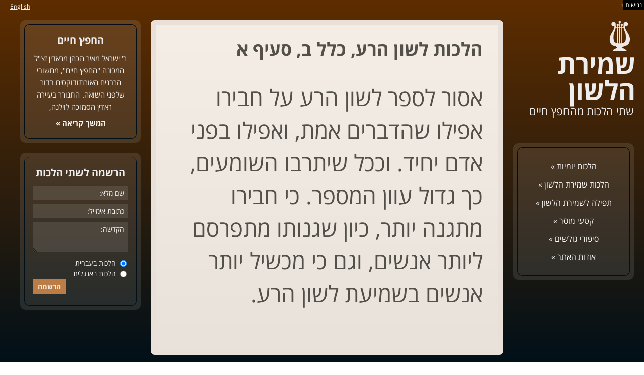

--- FILE ---
content_type: text/html; charset=UTF-8
request_url: https://netsor.org/halachot/57/
body_size: 5610
content:


<!doctype html>

<html lang="he_IL" dir="rtl" id="rtl" class="post128 ">

<head>

	<meta charset="utf-8"/>
	<link rel="apple-touch-icon-precomposed" size="114x114" href="https://bunny-wp-pullzone-ibwu1ixosx.b-cdn.net/wp-content/themes/netsor/images/icon114.png"/>
	<link rel="apple-touch-icon-precomposed" size="57x57" href="https://bunny-wp-pullzone-ibwu1ixosx.b-cdn.net/wp-content/themes/netsor/images/icon57.png"/>

	<title>הלכות לשון הרע, כלל ב, סעיף א - שמירת הלשון</title>
	<meta name='robots' content='index, follow, max-image-preview:large, max-snippet:-1, max-video-preview:-1' />
<link rel="alternate" href="https://netsor.org/halachot/57/" hreflang="he" />
<link rel="alternate" href="https://netsor.org/en/halachot/293/" hreflang="en" />

	<!-- This site is optimized with the Yoast SEO plugin v26.7 - https://yoast.com/wordpress/plugins/seo/ -->
	<link rel="canonical" href="https://netsor.org/halachot/57/" />
	<meta property="og:locale" content="he_IL" />
	<meta property="og:locale:alternate" content="en_US" />
	<meta property="og:type" content="article" />
	<meta property="og:title" content="הלכות לשון הרע, כלל ב, סעיף א - שמירת הלשון" />
	<meta property="og:description" content="אסור לספר לשון הרע על חבירו אפילו שהדברים אמת, ואפילו בפני אדם יחיד. וככל שיתרבו השומעים, כך גדול עוון המספר. כי חבירו מתגנה יותר, כיון שגנותו מתפרסם ליותר אנשים, וגם כי מכשיל יותר אנשים בשמיעת לשון הרע." />
	<meta property="og:url" content="https://netsor.org/halachot/57/" />
	<meta property="og:site_name" content="שמירת הלשון" />
	<meta property="article:modified_time" content="2018-03-08T19:59:12+00:00" />
	<meta name="twitter:card" content="summary_large_image" />
	<script type="application/ld+json" class="yoast-schema-graph">{"@context":"https://schema.org","@graph":[{"@type":"WebPage","@id":"https://netsor.org/halachot/57/","url":"https://netsor.org/halachot/57/","name":"הלכות לשון הרע, כלל ב, סעיף א - שמירת הלשון","isPartOf":{"@id":"https://netsor.org/#website"},"datePublished":"2018-02-18T11:29:51+00:00","dateModified":"2018-03-08T19:59:12+00:00","breadcrumb":{"@id":"https://netsor.org/halachot/57/#breadcrumb"},"inLanguage":"he-IL","potentialAction":[{"@type":"ReadAction","target":["https://netsor.org/halachot/57/"]}]},{"@type":"BreadcrumbList","@id":"https://netsor.org/halachot/57/#breadcrumb","itemListElement":[{"@type":"ListItem","position":1,"name":"Home","item":"https://netsor.org/"},{"@type":"ListItem","position":2,"name":"Halachos","item":"https://netsor.org/halachot/"},{"@type":"ListItem","position":3,"name":"הלכות לשון הרע, כלל ב, סעיף א"}]},{"@type":"WebSite","@id":"https://netsor.org/#website","url":"https://netsor.org/","name":"שמירת הלשון","description":"שתי הלכות ביום בשמירת הלשון, מרבינו ישראל מאיר הכהן מראדין זצ&quot;ל","potentialAction":[{"@type":"SearchAction","target":{"@type":"EntryPoint","urlTemplate":"https://netsor.org/?s={search_term_string}"},"query-input":{"@type":"PropertyValueSpecification","valueRequired":true,"valueName":"search_term_string"}}],"inLanguage":"he-IL"}]}</script>
	<!-- / Yoast SEO plugin. -->


<link rel='preconnect' href='https://bunny-wp-pullzone-ibwu1ixosx.b-cdn.net' />
<style id='wp-img-auto-sizes-contain-inline-css' type='text/css'>
img:is([sizes=auto i],[sizes^="auto," i]){contain-intrinsic-size:3000px 1500px}
/*# sourceURL=wp-img-auto-sizes-contain-inline-css */
</style>
<link rel='stylesheet' id='general-css' href='https://bunny-wp-pullzone-ibwu1ixosx.b-cdn.net/wp-content/themes/netsor/style/general.min.css?v=0.4&#038;ver=6.9' type='text/css' media='all' />
<link rel='stylesheet' id='dashicons-css' href='https://bunny-wp-pullzone-ibwu1ixosx.b-cdn.net/wp-includes/css/dashicons.min.css?ver=6.9' type='text/css' media='all' />
<style id='wp-block-library-inline-css' type='text/css'>
:root{--wp-block-synced-color:#7a00df;--wp-block-synced-color--rgb:122,0,223;--wp-bound-block-color:var(--wp-block-synced-color);--wp-editor-canvas-background:#ddd;--wp-admin-theme-color:#007cba;--wp-admin-theme-color--rgb:0,124,186;--wp-admin-theme-color-darker-10:#006ba1;--wp-admin-theme-color-darker-10--rgb:0,107,160.5;--wp-admin-theme-color-darker-20:#005a87;--wp-admin-theme-color-darker-20--rgb:0,90,135;--wp-admin-border-width-focus:2px}@media (min-resolution:192dpi){:root{--wp-admin-border-width-focus:1.5px}}.wp-element-button{cursor:pointer}:root .has-very-light-gray-background-color{background-color:#eee}:root .has-very-dark-gray-background-color{background-color:#313131}:root .has-very-light-gray-color{color:#eee}:root .has-very-dark-gray-color{color:#313131}:root .has-vivid-green-cyan-to-vivid-cyan-blue-gradient-background{background:linear-gradient(135deg,#00d084,#0693e3)}:root .has-purple-crush-gradient-background{background:linear-gradient(135deg,#34e2e4,#4721fb 50%,#ab1dfe)}:root .has-hazy-dawn-gradient-background{background:linear-gradient(135deg,#faaca8,#dad0ec)}:root .has-subdued-olive-gradient-background{background:linear-gradient(135deg,#fafae1,#67a671)}:root .has-atomic-cream-gradient-background{background:linear-gradient(135deg,#fdd79a,#004a59)}:root .has-nightshade-gradient-background{background:linear-gradient(135deg,#330968,#31cdcf)}:root .has-midnight-gradient-background{background:linear-gradient(135deg,#020381,#2874fc)}:root{--wp--preset--font-size--normal:16px;--wp--preset--font-size--huge:42px}.has-regular-font-size{font-size:1em}.has-larger-font-size{font-size:2.625em}.has-normal-font-size{font-size:var(--wp--preset--font-size--normal)}.has-huge-font-size{font-size:var(--wp--preset--font-size--huge)}.has-text-align-center{text-align:center}.has-text-align-left{text-align:left}.has-text-align-right{text-align:right}.has-fit-text{white-space:nowrap!important}#end-resizable-editor-section{display:none}.aligncenter{clear:both}.items-justified-left{justify-content:flex-start}.items-justified-center{justify-content:center}.items-justified-right{justify-content:flex-end}.items-justified-space-between{justify-content:space-between}.screen-reader-text{border:0;clip-path:inset(50%);height:1px;margin:-1px;overflow:hidden;padding:0;position:absolute;width:1px;word-wrap:normal!important}.screen-reader-text:focus{background-color:#ddd;clip-path:none;color:#444;display:block;font-size:1em;height:auto;left:5px;line-height:normal;padding:15px 23px 14px;text-decoration:none;top:5px;width:auto;z-index:100000}html :where(.has-border-color){border-style:solid}html :where([style*=border-top-color]){border-top-style:solid}html :where([style*=border-right-color]){border-right-style:solid}html :where([style*=border-bottom-color]){border-bottom-style:solid}html :where([style*=border-left-color]){border-left-style:solid}html :where([style*=border-width]){border-style:solid}html :where([style*=border-top-width]){border-top-style:solid}html :where([style*=border-right-width]){border-right-style:solid}html :where([style*=border-bottom-width]){border-bottom-style:solid}html :where([style*=border-left-width]){border-left-style:solid}html :where(img[class*=wp-image-]){height:auto;max-width:100%}:where(figure){margin:0 0 1em}html :where(.is-position-sticky){--wp-admin--admin-bar--position-offset:var(--wp-admin--admin-bar--height,0px)}@media screen and (max-width:600px){html :where(.is-position-sticky){--wp-admin--admin-bar--position-offset:0px}}

/*# sourceURL=wp-block-library-inline-css */
</style>
<style id='classic-theme-styles-inline-css' type='text/css'>
/*! This file is auto-generated */
.wp-block-button__link{color:#fff;background-color:#32373c;border-radius:9999px;box-shadow:none;text-decoration:none;padding:calc(.667em + 2px) calc(1.333em + 2px);font-size:1.125em}.wp-block-file__button{background:#32373c;color:#fff;text-decoration:none}
/*# sourceURL=/wp-includes/css/classic-themes.min.css */
</style>
<script type="text/javascript">
(function(url){
	if(/(?:Chrome\/26\.0\.1410\.63 Safari\/537\.31|WordfenceTestMonBot)/.test(navigator.userAgent)){ return; }
	var addEvent = function(evt, handler) {
		if (window.addEventListener) {
			document.addEventListener(evt, handler, false);
		} else if (window.attachEvent) {
			document.attachEvent('on' + evt, handler);
		}
	};
	var removeEvent = function(evt, handler) {
		if (window.removeEventListener) {
			document.removeEventListener(evt, handler, false);
		} else if (window.detachEvent) {
			document.detachEvent('on' + evt, handler);
		}
	};
	var evts = 'contextmenu dblclick drag dragend dragenter dragleave dragover dragstart drop keydown keypress keyup mousedown mousemove mouseout mouseover mouseup mousewheel scroll'.split(' ');
	var logHuman = function() {
		if (window.wfLogHumanRan) { return; }
		window.wfLogHumanRan = true;
		var wfscr = document.createElement('script');
		wfscr.type = 'text/javascript';
		wfscr.async = true;
		wfscr.src = url + '&r=' + Math.random();
		(document.getElementsByTagName('head')[0]||document.getElementsByTagName('body')[0]).appendChild(wfscr);
		for (var i = 0; i < evts.length; i++) {
			removeEvent(evts[i], logHuman);
		}
	};
	for (var i = 0; i < evts.length; i++) {
		addEvent(evts[i], logHuman);
	}
})('//netsor.org/?wordfence_lh=1&hid=627A9E67B8EF9A9E7FC907F96380F485');
</script>	<!-- Global site tag (gtag.js) - Google Analytics -->
<script async src="https://www.googletagmanager.com/gtag/js?id=UA-4255067-14"></script>
<script>
  window.dataLayer = window.dataLayer || [];
  function gtag(){dataLayer.push(arguments);}
  gtag('js', new Date());

  gtag('config', 'UA-4255067-14');
</script>
</head>

<body data-rsssl=1>

		<a name="top" id="top"></a>

	<div class="grid">

		<nav class="lang-nav">
			<ul>
					<li class="lang-item lang-item-5 lang-item-en lang-item-first"><a lang="en-US" hreflang="en-US" href="https://netsor.org/en/halachot/293/">English</a></li>
			</ul>
		</nav>

		<div class="clsSideBar">
			<header role="banner">
				<div class="bsd">בס"ד</div>
				<div class="clsLogo">
					<a href="https://netsor.org" title="שמירת הלשון"><img src="https://bunny-wp-pullzone-ibwu1ixosx.b-cdn.net/wp-content/themes/netsor/images/logo.png" alt="שתי הלכות מהחפץ חיים"/></a>
					<div class="clsSiteName"><a href="https://netsor.org">שמירת הלשון</a></div>
					<div class="clsTagling">שתי הלכות מהחפץ חיים</div>
				</div>
			</header>

			<nav class="clsSideBox clsMainMenu" role="navigation">
				<ul><li id="menu-item-524" class="menu-item menu-item-type-post_type menu-item-object-page menu-item-home menu-item-524"><a href="https://netsor.org/">הלכות יומיות</a> &raquo;</li>
<li id="menu-item-530" class="menu-item menu-item-type-post_type_archive menu-item-object-halacha menu-item-530"><a href="https://netsor.org/halachot/">הלכות שמירת הלשון</a> &raquo;</li>
<li id="menu-item-525" class="menu-item menu-item-type-post_type menu-item-object-page menu-item-525"><a href="https://netsor.org/special-prayer/">תפילה לשמירת הלשון</a> &raquo;</li>
<li id="menu-item-531" class="menu-item menu-item-type-post_type_archive menu-item-object-ethic menu-item-531"><a href="https://netsor.org/ethics/">קטעי מוסר</a> &raquo;</li>
<li id="menu-item-526" class="menu-item menu-item-type-post_type menu-item-object-page menu-item-526"><a href="https://netsor.org/stories/">סיפורי גולשים</a> &raquo;</li>
<li id="menu-item-527" class="menu-item menu-item-type-post_type menu-item-object-page menu-item-527"><a href="https://netsor.org/about/">אודות האתר</a> &raquo;</li>
</ul>
			</nav>

			<div class="clsMobileMenuIcon" onclick="fMobileMenuClick()"></div>
			<div class="clsMobileMenuDimmer" onclick="fMobileMenuClick()"></div>
			<nav class="clsMobileMenuDrawer">
				<div class="clsClose" onclick="fMobileMenuClick()"></div>
			</nav>
		</div>	<main role="main">
		<article>
			<h1>הלכות לשון הרע, כלל ב, סעיף א</h1>
			<div class="halacha big"><p>אסור לספר לשון הרע על חבירו אפילו שהדברים אמת, ואפילו בפני אדם יחיד. וככל שיתרבו השומעים, כך גדול עוון המספר. כי חבירו מתגנה יותר, כיון שגנותו מתפרסם ליותר אנשים, וגם כי מכשיל יותר אנשים בשמיעת לשון הרע.</p>
</div>
		</article>
	</main>
	<div class="clsSideBar">
		<div class="clsHanuka">
			<script src="https://hanuka.entry.co.il/lamp.js"></script>
			<script>Hanuka({design: 6, test: false});</script>
		</div>

		<section class="clsSideBox clsAboutBox">
			<h2>החפץ חיים</h2>
							ר' ישראל מאיר הכהן מראדין זצ"ל המכונה "החפץ חיים", מחשובי הרבנים האורתודוקסים בדור שלפני השואה. התגורר בעיירה ראדין הסמוכה לוילנה,
						<br>
			<a href="https://netsor.org/chofetz-chaim/" class="clsWhiteLink clsReadMore">המשך קריאה &raquo;</a>
		</section>

				<section class="clsSideBox clsSubscribeBox">
			<h2>הרשמה לשתי הלכות</h2>
			<form id="regform">
				<input type="hidden" id="reg_user_nonce" name="reg_user_nonce" value="b64cfea178" /><input type="hidden" name="_wp_http_referer" value="/halachot/57/" />				<input type="text" class="clsField" id="reg_username" name="name" maxlength="50" placeholder="שם מלא:" required/>
				<input type="email" class="clsField" id="reg_email" name="email" maxlength="50" placeholder="כתובת אימייל:" required/>
				<textarea class="clsField" id="reg_dedication_text" name="reg_dedication_text" maxlength="100" placeholder="הקדשה:"></textarea>
				<label><input type="radio" name="reg_lang" value="0" checked> הלכות בעברית</label><br>
				<label><input type="radio" name="reg_lang" value="1"> הלכות באנגלית</label><br>
<!--				<label><input type="checkbox" id="reg_dedication" name="reg_dedication" value="1"> --><!--</label>-->

<!--				<select class="clsField" id="reg_dedication_type" name="reg_dedication_type">-->
<!--					<option value="5">--><!--</option>-->
<!--					<option value="3">--><!--</option>-->
<!--					<option value="4">--><!--</option>-->
<!--					<option value="1">--><!--</option>-->
<!--					<option value="2">--><!--</option>-->
<!--					<option value="6">--><!--</option>-->
<!--				</select>-->



				<div class="message"></div>
				<div class="clsFormButtons"><input type="submit" value="הרשמה"/></div>
			</form>
		</section>
		
	</div>
	</div>

	<a href="#top" class="clsSiteBackToTop">לראש הדף</a>

	<footer role="contentinfo">
		<a href="https://oraita.net/" class="clsWhiteLink"><img src="https://bunny-wp-pullzone-ibwu1ixosx.b-cdn.net/wp-content/themes/netsor/images/oraita.png" alt="אורייתא"/></a> •
		<a href="https://tehilim.co/" target="_blank" class="clsWhiteLink" title="">תהילים</a> •
		<strong><a href="https://netsor.org/about/" target="_blank" class="clsWhiteLink" title="">שמירת הלשון</a></strong> •
		<a href="https://mikve.net/" target="_blank" class="clsWhiteLink" title="מקווה.נט - אתר המקוואות והטהרה">מקווה.נט</a> •
		<a href="https://oraita.net/avot" target="_blank" class="clsWhiteLink">פרקי אבות</a> •
	</footer>

	<script>
		var base_url = "https://netsor.org";
		var ajax_url = "https://netsor.org/wp-admin/admin-ajax.php";
	</script>
	<script src="https://ajax.googleapis.com/ajax/libs/jquery/2.2.4/jquery.min.js"></script>
	<script>window.jQuery || document.write('<script src="https://bunny-wp-pullzone-ibwu1ixosx.b-cdn.net/wp-content/themes/netsor/script/jquery-2.2.4.min.js"><\/script>')</script>
	<script src="https://bunny-wp-pullzone-ibwu1ixosx.b-cdn.net/wp-content/themes/netsor/script/plugins.min.js"></script>
	<script src="https://bunny-wp-pullzone-ibwu1ixosx.b-cdn.net/wp-content/themes/netsor/script/general.min.js"></script>
	<script>(function(d){var s = d.createElement("script");s.setAttribute("data-account", "AoYNUWd2F2");s.setAttribute("src", "https://cdn.userway.org/widget.js");(d.body || d.head).appendChild(s);})(document)</script><noscript>Please ensure Javascript is enabled for purposes of <a href="https://userway.org">website accessibility</a></noscript>
<script defer src="https://static.cloudflareinsights.com/beacon.min.js/vcd15cbe7772f49c399c6a5babf22c1241717689176015" integrity="sha512-ZpsOmlRQV6y907TI0dKBHq9Md29nnaEIPlkf84rnaERnq6zvWvPUqr2ft8M1aS28oN72PdrCzSjY4U6VaAw1EQ==" data-cf-beacon='{"version":"2024.11.0","token":"22487144597448a7bd2cb03764553ef4","r":1,"server_timing":{"name":{"cfCacheStatus":true,"cfEdge":true,"cfExtPri":true,"cfL4":true,"cfOrigin":true,"cfSpeedBrain":true},"location_startswith":null}}' crossorigin="anonymous"></script>
</body>

</html>
<!--
Performance optimized by W3 Total Cache. Learn more: https://www.boldgrid.com/w3-total-cache/?utm_source=w3tc&utm_medium=footer_comment&utm_campaign=free_plugin


Served from: netsor.org @ 2026-01-21 16:30:34 by W3 Total Cache
-->

--- FILE ---
content_type: text/css
request_url: https://bunny-wp-pullzone-ibwu1ixosx.b-cdn.net/wp-content/themes/netsor/style/general.min.css?v=0.4&ver=6.9
body_size: 4206
content:
@import url(https://fonts.googleapis.com/earlyaccess/opensanshebrew.css);@font-face{font-family:'SILEOTSR';src:url('../fonts/SILEOTSR.woff') format('woff');font-weight:500}html,body,div,span,object,iframe,h1,h2,h3,h4,h5,h6,p,blockquote,pre,abbr,address,cite,code,del,dfn,em,img,ins,kbd,q,samp,small,strong,sub,sup,var,b,i,dl,dt,dd,ol,ul,li,fieldset,form,label,legend,table,caption,tbody,tfoot,thead,tr,th,td,article,aside,canvas,details,figcaption,figure,footer,header,hgroup,menu,nav,section,summary,time,mark,audio,video{margin:0;padding:0;border:0;font-size:100%;font:inherit;vertical-align:baseline}*{-moz-box-sizing:border-box;-webkit-box-sizing:border-box;box-sizing:border-box}::-moz-selection{background:#1a4051;color:#eee;text-shadow:none}::selection{background:#1a4051;color:#eee;text-shadow:none}html{width:100%}body{width:100%;margin:0;background:rgba(94,45,0,1);background:-moz-linear-gradient(top,rgba(94,45,0,1) 0,rgba(1,16,24,1) 100%);background:-webkit-linear-gradient(top,rgba(94,45,0,1) 0,rgba(1,16,24,1) 100%);background:linear-gradient(to bottom,rgba(94,45,0,1) 0,rgba(1,16,24,1) 100%);filter:progid:DXImageTransform.Microsoft.gradient(startColorstr='#5e2d00',endColorstr='#011018',GradientType=0);background-attachment:fixed}html,body,td,input,select,textarea{color:#534f49;font-family:'Open Sans Hebrew',sans-serif;font-weight:400;font-size:18px;line-height:28px;direction:rtl;-webkit-font-smoothing:antialiased;-webkit-text-size-adjust:100%}#ltr html,#ltr body,#ltr td,#ltr input,#ltr select,#ltr textarea{font-family:'Open Sans Hebrew',sans-serif;direction:ltr}a:link,a:visited,a:active{color:#210303;text-decoration:underline;background-color:transparent}a:hover{color:#210303;text-decoration:underline}.clsWhiteLink:link,.clsWhiteLink:visited,.clsWhiteLink:active{color:#fbf9f9;text-decoration:none;background-color:transparent}.clsWhiteLinkU:link,.clsWhiteLinkU:visited,.clsWhiteLinkU:active{color:#fbf9f9;text-decoration:underline;background-color:transparent}.clsWhiteLink:hover,.clsWhiteLinkU:hover{text-decoration:underline}.clsBlackLink:link,.clsBlackLink:visited,.clsBlackLink:active{color:#210303;text-decoration:none;background-color:transparent}.clsBlackLink:hover{text-decoration:underline}.clsBrownLink:link,.clsBrownLink:visited,.clsBrownLink:active{color:#fff;text-decoration:none;background-color:transparent}.clsBrownLink:hover{color:#fff;text-decoration:underline}.clsBlueLink:link,.clsBlueLink:visited,.clsBlueLink:active{color:#04315b;text-decoration:none;background-color:transparent}.clsBlueLink:hover{color:#04315b;text-decoration:underline}.clsTextLink:link,.clsTextLink:visited,.clsTextLink:active{color:#fff;text-decoration:none;background-color:transparent}.clsTextLink:hover{color:#fff;text-decoration:none}hr{clear:both;height:0;font-size:0;margin:0;background:transparent}strong{font-weight:700}.clsErrorMsg{color:red;font-size:15px;font-weight:bold;text-align:center;padding:10px}.clsFormButtons{text-align:left;padding:1px 0 4px 0}.clsFormButtons input,.clsFormButtons button,.clsButton{color:#eee;font-size:14px;line-height:14px;font-weight:bold;text-align:center;cursor:pointer;padding:7px 10px 7px 10px;border:0 none;background-color:#bb7d45}.clsFormButtons input:hover,.clsFormButtons button:hover,.clsButton:hover{background-color:#855529}.grid{font-size:0;line-height:0;position:relative;width:1290px;padding:40px 0 0 0;margin:auto}header .bsd{position:absolute;right:5px;top:5px;color:#aaa;font-size:9px;line-height:9px;font-weight:bold}header .clsLogo{margin:0 0 50px 0}header .clsLogo img{opacity:.9}header .clsLogo .clsSiteName{color:#eee;font-size:52px;line-height:52px;font-weight:bold;position:relative;right:-3px}#ltr header .clsLogo .clsSiteName{right:auto;left:-3px}header .clsLogo .clsTagling{color:#eee;font-size:22px;line-height:30px}header .clsLogo a:link,header .clsLogo a:visited,header .clsLogo a:active,header .clsLogo a:hover{color:#eee;text-decoration:none}.clsTopMsg{color:#000;font-size:12px;line-height:16px;text-align:center;padding:3px 20px 3px 20px;margin:auto;background:#e8e6b1}.lang-nav{position:absolute;left:0;top:5px}.lang-nav ul{padding:0;margin:0}.lang-nav ul li{color:#eee;font-size:12px;line-height:16px;list-style:none;padding:0;margin:0}.lang-nav ul li a{color:#eee}.clsSideBar{display:inline-block;vertical-align:top;width:240px}.clsSideBox{color:#eee;font-size:15px;line-height:24px;text-align:center;position:relative;padding:28px 25px 28px 25px;margin:0 0 30px 0;border-radius:10px;background:rgba(255,255,255,0.1)}.clsSideBox:before{content:"";position:absolute;left:8px;top:8px;right:8px;bottom:8px;z-index:0;border:1px solid #011018;border-radius:10px}.clsSideBox *{position:relative;z-index:1}.clsSideBox h2{color:#eee;font-size:20px;line-height:24px;font-weight:bold;text-align:center;padding:0;margin:0 0 12px 0}.clsSideBox .clsReadMore{font-weight:bold;display:inline-block;white-space:nowrap;padding:8px 0 0 0;margin:auto}.clsMainMenu{font-size:16px;line-height:36px}.clsMainMenu li{list-style:none}.clsMainMenu a{color:#fbf9f9;text-decoration:none}.clsHanuka{text-align:center}.clsHanuka img{margin:0 0 20px 0 !important}.clsSubscribeBox{text-align:right}#ltr .clsSubscribeBox{text-align:left}.clsSubscribeBox ::-webkit-input-placeholder{color:#eee}.clsSubscribeBox ::-moz-placeholder{color:#eee}.clsSubscribeBox :-ms-input-placeholder{color:#eee}.clsSubscribeBox :-moz-placeholder{color:#eee}.clsSideBox form{color:#eee;font-size:14px;line-height:21px}.clsSideBox input.clsField{color:#eee;font-size:14px;width:190px;padding:0 8px 0 8px;margin:2px 0 6px 0;border:0 none;background:rgba(255,255,255,0.1)}.clsSideBox textarea.clsField{color:#eee;font-size:14px;width:190px;height:60px;padding:0 8px 0 8px;margin:2px 0 6px 0;border:0 none;background:rgba(255,255,255,0.1)}.clsSideBox select{color:#eee;font-size:14px;width:190px;padding:2px;margin:2px 0 6px 0;border:0 none;background:rgba(255,255,255,0.1)}.clsSideBox label{cursor:pointer}.clsSideBox input[type=checkbox],.clsSideBox input[type=radio]{position:relative;top:2px}.clsSideBox select option{color:#eee;font-size:14px;background:#1a4254}form .message{color:yellow;font-size:14px;line-height:16px;font-weight:400;text-align:right;float:right;width:100px;padding-top:3px}#ltr form .message{text-align:left;float:left}.clsUnsubscribeForm{width:240px;margin:auto}.clsField{width:240px;padding:0 5px 0 5px}.clsUnsubscribeForm .message{color:red;font-weight:bold;width:180px;padding-top:10px}.clsAvot strong{display:block;font-weight:bold;padding:8px 0 0 0}main{font-size:20px;line-height:32px;display:inline-block;vertical-align:top;width:750px;min-height:570px;padding:30px 30px 10px 30px;margin:0 30px 0 30px;border:10px solid #e8e0d9;border-radius:8px;background:#f5eee7;background:-moz-linear-gradient(top,rgba(245,238,231,1) 0,rgba(233,226,219,1) 100%);background:-webkit-linear-gradient(top,rgba(245,238,231,1) 0,rgba(233,226,219,1) 100%);background:linear-gradient(to bottom,rgba(245,238,231,1) 0,rgba(233,226,219,1) 100%);filter:progid:DXImageTransform.Microsoft.gradient(startColorstr='#f5eee7',endColorstr='#e9e2db',GradientType=0)}main h1,main .h1{font-size:36px;line-height:36px;font-weight:bold;margin:0 0 15px 0}.editor{width:100%;font-size:20px;line-height:32px}.editor ul{margin:0 25px 25px 0}#ltr .editor ul{margin:0 0 25px 25px}.halacha{font-size:30px;line-height:50px;padding:10px 0 50px 0}.halacha h2{font-size:16px;line-height:36px;font-weight:bold;margin:0 0 5px 0}.halacha.medium{font-size:36px;line-height:60px;padding:30px 0 50px 0}.halacha.big{font-size:45px;line-height:65px;padding:30px 0 50px 0}.halacha sup{font-size:18px;position:relative;top:-20px}main h2{font-size:26px;line-height:36px;font-weight:bold;margin:0 0 5px 0}main h3{font-size:18px;line-height:26px;font-weight:bold}main p{margin:0 0 20px 0}.clsTefilaText{font-size:24px;line-height:150%;font-family:Narkisim}.halachot{font-size:28px;line-height:160%}.halachot.small{font-size:20px}main .h1{margin:50px 0 15px 0}.halachot h2{font-size:inherit;line-height:inherit}.halachot h2{display:inline-block;padding:0 3px 0 3px;margin:15px 0 0 0;background:#e5c3a4}.halachot h2:nth-of-type(2){margin:30px 0 0 0}.halachot h2 a{color:inherit;text-decoration:none}.clsSentenceNum{font-size:14px;white-space:nowrap}.clsDate{float:left;color:#936e51;font-size:16px;line-height:24px;font-weight:500}.clsDate a:link,.clsDate a:visited,.clsDate a:active,.clsDate a:hover{color:#936e51;text-decoration:none}.clsContainer .clsSource{color:#48370e;font-size:12px;font-weight:800;margin:1px 3px 0 10px}#ltr .clsContainer .clsSource{margin:1px 10px 0 3px}.clsBackToTop{font-size:12px;text-align:left;position:relative;top:-3px}#ltr .clsBackToTop{text-align:right}.home-footer-nav{font-size:14px;text-align:center;padding:30px 0 0 0}.home-footer-nav a{text-decoration:none}.home-footer-nav a:hover{text-decoration:underline}.home-footer-nav .prev{float:right}#ltr .home-footer-nav .prev{float:left}.home-footer-nav .next{float:left}#ltr .home-footer-nav .next{float:right}.clsTextCredit{font-size:10px;font-weight:500;padding:30px 0 0 0}.clsAnchors{clear:both;font-size:16px;font-weight:bold;text-align:center;padding:10px 0 15px 0}.clsAnchors a:link,.clsAnchors a:visited,.clsAnchors a:active,.clsAnchors a:hover{color:#00273d;line-height:13px;text-decoration:none;display:inline-block;padding:4px 6px 4px 6px;margin:0 0 5px 5px;border-radius:3px;background-color:#e5c3a4}.clsAnchors a:hover{color:#eee;background-color:#bb7d45}a.clsSiteBackToTop{font-size:0;position:fixed;left:20px;bottom:20px;z-index:100;display:block;width:80px;height:80px;border-radius:100%;background:#333 url(../images/arrow.png) no-repeat center 22px;background-size:40px auto;opacity:0;transition:all .15s ease-in-out}.scroll a.clsSiteBackToTop{opacity:1}a.clsSiteBackToTop:hover{background-color:#010b11}footer{color:#999;font-size:14px;text-align:center;padding:10px 0 15px 0;margin:5px auto 0 auto}footer img{position:relative;top:-1px;vertical-align:middle}#oAccessibilityBtn{color:#fff;font-size:12px;line-height:12px;cursor:pointer;position:fixed;top:0;right:0;z-index:10000;padding:4px;background:#000}#oAccessibilityMenu{display:none;position:fixed;z-index:10000;right:10px;top:30px;padding:0;margin:0;border:1px solid #999;background:#f9f9f9;-webkit-box-shadow:0 1px 5px rgba(0,0,0,0.3);-moz-box-shadow:0 1px 5px rgba(0,0,0,0.3);box-shadow:0 1px 5px rgba(0,0,0,0.3)}html.clsAccessibilityBlackAndWhite #oAccessibilityMenu *{-webkit-filter:none;filter:none}#oAccessibilityMenu li{color:#000;font-family:Arial;font-size:17px;line-height:18px;list-style:none;font-weight:normal !important;cursor:default;height:35px;width:240px;padding:0;margin:0;border-bottom:1px dotted #777}#oAccessibilityMenu li:hover{background:#eee}#oAccessibilityMenu li:last-child{border-bottom:0 none}#oAccessibilityMenu li .label{padding:9px 10px 0 10px}#oAccessibilityMenu li button{font-family:"dashicons" !important;font-size:20px;lien-height:15px;font-weight:bold;position:relative;float:left;cursor:pointer;vertical-align:middle;width:40px;height:34px;padding:0;margin:0;border:0 none;border-right:1px dotted #777;background:transparent}#ltr #oAccessibilityMenu li button{float:right;border-right:0 none;border-left:1px dotted #777}#oAccessibilityMenu li button:hover{background:#fff}html.clsAccessibilityDark{color:yellow;background-color:#000 !important}html.clsAccessibilityDark *{color:inherit !important;background-color:inherit !important}html.clsAccessibilityBright{color:#000;font-weight:bold;background-color:#fff !important}html.clsAccessibilityBright *{color:inherit !important;font-weight:inherit !important;background-color:inherit !important}html.clsAccessibilityOutline *:focus,#oAccessibilityMenu li:focus{outline:4px solid blue}html.clsAccessibilityArial *{font-family:Arial !important}html.clsAccessibilityDyslexic *{font-family:"opendyslexic" !important}html.clsAccessibilityBlackAndWhite *{-webkit-filter:grayscale(100%);filter:grayscale(100%)}html.clsAccessibilityLinkUnderline a,html.clsAccessibilityLinkUnderline .clsLink,html.clsAccessibilityLinkUnderline *[onclick]{text-decoration:underline !important}#oAccessibilityMenu .btnUnderlineOff{display:none}html.clsAccessibilityLinkUnderline .btnUnderlineOff{display:block}.clsMobileMenuIcon,.clsMobileMenuDrawer,.clsHideInDesktop{display:none}@media only print{.hide-in-print,#oAccessibilityBtn,.lang-nav,.clsSideBar,footer{display:none}.grid{width:100%}main{display:block;width:100%;min-height:100px;padding:0 20px 0 20px;margin:auto;border:0}.halachot h2{display:block}.halachot{font-size:22px}}@media only screen and (max-width:1356px){.grid{width:auto;margin:0 20px 0 20px}main{width:calc(100vw - 270px - 270px - 40px);margin:0 20px 0 20px}.clsSideBox{margin-bottom:20px}}@media only screen and (max-width:768px){.clsHideInMobile{display:none}.clsHideInDesktop{display:block}.clsMobileMenuIcon{display:block;position:fixed;top:11px;right:11px;z-index:102;width:38px;height:36px;background:url(../images/mobile_menu_off.png) no-repeat center;background-size:20px auto;transition:all .15s ease-in-out}.clsMobileMenuDimmer{display:none;position:fixed;left:0;top:0;right:0;bottom:0;z-index:121;background:rgba(0,0,0,0.65)}.clsMobileMenuDimmer.active{display:block}.clsMobileMenuDrawer{display:block;position:fixed;top:0;right:-260px;z-index:124;width:260px;height:100vh;overflow-y:scroll;padding:60px 20px 0 20px;margin:0;background:rgba(94,45,0,1);transition:all .3s ease-in-out}.clsMobileMenuDrawer.active{right:0}.clsMobileMenuDrawer .clsClose{display:block;position:absolute;top:11px;right:11px;z-index:2;width:35px;height:35px;background:url(../images/mobile_menu_on.png) no-repeat center center;background-size:15px auto;transition:all .15s ease-in-out}.clsMobileMenuDrawer a:link,.clsMobileMenuDrawer a:visited,.clsMobileMenuDrawer a:active{color:#eee;font-size:15px;line-height:15px;text-decoration:none;text-align:right;display:block;padding:10px 0 10px 0;border-bottom:1px solid rgba(255,255,255,0.15)}.clsMobileMenuDrawer nav,.clsMobileOptionsDrawer section{padding:0 0 20px 0}.clsMobileMenuDrawer h2,.clsMobileOptionsDrawer h2{color:#eee;font-size:18px;font-weight:bold;margin:0 0 10px 0}.clsMobileMenuDrawer select,.clsMobileOptionsDrawer select{color:#eee;font-size:14px;width:220px;height:30px;padding:2px 6px 2px 0;margin:15px 0 0 0;border:0 none;background:rgba(255,255,255,0.15)}.clsMobileOptionsIcon{display:block;position:fixed;top:11px;left:11px;z-index:102;width:38px;height:36px;background:url(../images/icon_settngs.png) no-repeat center;background-size:24px auto;transition:all .15s ease-in-out}.clsMobileOptionsDimmer{display:none;position:fixed;left:0;top:0;right:0;bottom:0;z-index:121;background:rgba(0,0,0,0.65)}.clsMobileOptionsDimmer.active{display:block}.clsMobileOptionsDrawer{display:block;position:fixed;top:0;left:-260px;z-index:124;width:260px;height:100vh;overflow-y:scroll;padding:95px 0 0 0;margin:0;background:#003650;transition:all .3s ease-in-out}.clsMobileOptionsDrawer.active{left:0}.clsMobileOptionsDrawer .clsClose{display:block;position:absolute;top:11px;left:11px;z-index:2;width:35px;height:35px;background:url(../images/mobile_menu_on.png) no-repeat center center;background-size:15px auto;transition:all .15s ease-in-out}.clsFormButtons{text-align:left;padding:1px 0 4px 0}.clsFormButtons input,.clsFormButtons button,.clsButton{color:#eee;font-size:14px;line-height:14px;font-weight:bold;text-align:center;cursor:pointer;padding:7px 10px 7px 10px;border:0 none;background-color:#bb7d45}.clsFormButtons input:hover,.clsFormButtons button:hover,.clsButton:hover{background-color:#855529}.grid{width:auto;padding:60px 0 0 0;margin:0}textarea,select,input[type="text"],input[type="button"],input[type="submit"]{-webkit-appearance:none;border-radius:0}header{position:fixed;left:0;top:0;z-index:99;width:100%;height:60px;padding:8px 0 0 0;background:rgba(94,45,0,1);-webkit-box-shadow:0 2px 8px rgba(0,0,0,0.25);-moz-box-shadow:0 2px 8px rgba(0,0,0,0.25);box-shadow:0 2px 8px rgba(0,0,0,0.25)}header .bsd{display:none}header .clsLogo{width:180px;text-align:center;margin:0 auto 10px auto}header .clsLogo img{display:none;float:right;position:relative;top:0;width:40px;margin:0 0 0 10px}header .clsLogo .clsSiteName{font-size:26px;line-height:28px;position:relative;right:-3px}header .clsLogo .clsTagling{font-size:14px;line-height:14px}header .clsLogo a:link,header .clsLogo a:visited,header .clsLogo a:active,header .clsLogo a:hover{color:#eee;text-decoration:none}.clsSideBar{display:block;width:auto}.clsSideBox{color:#eee;font-size:15px;line-height:24px;text-align:center;position:relative;padding:28px 25px 28px 25px;margin:0 20px 20px 20px;border-radius:10px;background:rgba(255,255,255,0.1)}.clsSideBox:before{content:"";position:absolute;left:8px;top:8px;right:8px;bottom:8px;z-index:0;border:1px solid #011018;border-radius:10px}.clsSideBox h2{color:#eee;font-size:20px;line-height:24px;font-weight:bold;text-align:center;padding:0;margin:0 0 12px 0}.clsSideBox .clsReadMore{font-weight:bold;display:inline-block;white-space:nowrap;padding:8px 0 0 0;margin:auto}.clsMainMenu,.clsTehilimNav,.clsHanuka,.fb-like,.clsAboutBox,.clsOptionsBox{display:none !important}.clsSubscribeBox{text-align:right;margin-top:20px;margin-bottom:0}.clsSideBox input.clsField{width:100%}.clsSideBox select{width:100%}main{font-size:16px;line-height:26px;display:block;vertical-align:top;width:auto;padding:15px 15px 10px 15px;margin:0;border:0 none;border-radius:0}main h1{font-size:26px;line-height:36px;font-weight:bold;clear:both;margin:0 0 10px 0}.editor{font-size:16px;line-height:26px}.editor ul{margin:0 25px 25px 0}.halachot,.halacha{font-size:22px;line-height:160%;padding:0}main h2{font-size:26px;line-height:36px;font-weight:bold;margin:0 0 5px 0}main h3{font-size:18px;line-height:26px;font-weight:bold}main p{margin:0 0 20px 0}.clsTefilaText{font-size:24px;line-height:150%;text-align:justify}.mishnayot{font-size:22px;text-align:justify;line-height:160%}.mishnayot h2{font-size:inherit}.mishnayot h2{display:inline-block;padding:0 3px 0 3px;margin:0;background:#b6cdd7}.mishnayot h2 a{color:inherit;text-decoration:none}.mishnayot sup{font-size:12px;display:none}.clsSentenceNum{font-size:14px}.clsDate{float:left;color:#936e51;font-size:16px;line-height:24px;font-weight:500}.clsDate a:link,.clsDate a:visited,.clsDate a:active,.clsDate a:hover{color:#936e51;text-decoration:none}.clsContainer .clsSource{color:#48370e;font-size:12px;font-weight:800;margin:1px 3px 0 10px}.clsBackToTop{font-size:12px;text-align:left;position:relative;top:-3px}.clsTextCredit{font-size:8px;padding:20px 0 0 0}.clsBodySearch{width:auto}.clsBodySearch strong{font-size:15px;line-height:20px}.clsAnchors{clear:both;font-size:16px;font-weight:bold;text-align:center;padding:10px 0 15px 0}.clsAnchors a:link,.clsAnchors a:visited,.clsAnchors a:active,.clsAnchors a:hover{color:#00273d;line-height:13px;text-decoration:none;display:inline-block;padding:4px 6px 4px 6px;margin:0 0 5px 5px;border-radius:3px;background-color:#b6cdd7}.clsAnchors a:hover{color:#eee;background-color:#00273d}.clsTable{width:100%}.clsTable tr:hover{background:#efefef}.clsTable th{font-size:18px;line-height:26px;font-weight:bold;vertical-align:middle;text-align:center;padding:5px;background:#b6cdd7}.clsTable td{font-size:18px;line-height:26px;font-weight:normal;text-align:center;cursor:pointer;padding:10px 5px 10px 5px;border-bottom:1px dotted #b6cdd7;background:transparent}.clsTable td.clsRight{font-weight:bold;text-align:right}.clsField{width:100%}a.clsSiteBackToTop{display:none}footer{font-size:13px;line-height:13px;padding:18px 5px 18px 5px;margin:0}footer img{display:block;width:80px;margin:0 auto 10px auto}}

--- FILE ---
content_type: text/javascript
request_url: https://bunny-wp-pullzone-ibwu1ixosx.b-cdn.net/wp-content/themes/netsor/script/general.min.js
body_size: 2106
content:
var sUserAgent=navigator.userAgent.toLowerCase(),bMobileDevice=(sUserAgent.indexOf("iphone")>=0||sUserAgent.indexOf("ipad")>=0||sUserAgent.indexOf("android")>=0||sUserAgent.indexOf("iemobile")>=0),bSmartphone=(sUserAgent.indexOf("iphone")>=0||sUserAgent.indexOf("android")>=0||sUserAgent.indexOf("iemobile")>=0),bMac=(sUserAgent.indexOf("mac os")>=0),bEngSite=($("html").prop("id")=="ltr"),bHomepage=($("html").hasClass("home")?true:false);if(bSmartphone){$("head").append('<meta name="viewport" content="width=device-width, initial-scale=1.0, user-scalable=0" />')}else{$("head").append('<meta name="viewport" content="width=device-width, initial-scale=0.8">')}if(bEngSite){$(".wpcf7").attr("dir","ltr");$(".wpcf7").attr("lang","en_US")}else{$(".wpcf7").attr("dir","rtl");$(".wpcf7").attr("lang","he_IL")}$("form").removeAttr("novalidate");$("input[aria-required=true]").each(function(){$(this).prop("required","required")});var sDocTitle=document.title;sDocTitle=sDocTitle.substring(0,sDocTitle.indexOf(" - "));$("input[name=page-name]").val(sDocTitle);if(bMobileDevice){}else{$("html").addClass("no-touch")}function fScrollTo(a){$("html:not(:animated),body:not(:animated)").animate({scrollTop:$(a).offset().top-53},600)}function fScrollToPX(a){$("html:not(:animated),body:not(:animated)").animate({scrollTop:a},600)}$("body").waypoint(function(a){if(a=="down"){$("body").addClass("scroll")}else{$("body").removeClass("scroll")}},{offset:"-100px"});function fMobileMenuInit(){var a=$(".clsMainMenu>ul").clone();a.appendTo(".clsMobileMenuDrawer");$(".clsMobileMenuDrawer li").on("click",function(b){b.stopPropagation();fMobileMenuClick()})}fMobileMenuInit();function fMobileMenuClick(){$(".clsMobileMenuDrawer").toggleClass("active");$(".clsMobileMenuDimmer").fadeToggle()}if(bSmartphone){}$('a[href^="http://"],a[href^="https://"]').not('[href*="netsor"]').attr("target","_blank");$('a[href*="#"]').on("click",function(a){if($(this.hash).length){a.preventDefault();$("html,body").animate({scrollTop:$(this.hash).offset().top-(bSmartphone?100:120)},1200)}});$("#reg_dedication").on("change",function(){if($(this).is(":checked")){$("#reg_dedication_type").show();$("#reg_dedication_text").show()}else{$("#reg_dedication_type").hide();$("#reg_dedication_text").hide()}});function fRegisterEvent(){$("#regform").on("submit",function(a){if(a.preventDefault){a.preventDefault()}else{a.returnValue=false}if(!$("#regform")[0].checkValidity()){$("#regform .message").html("נא למלא את כל השדות");return}$("#regform .message").html("נא להמתין....");var b={action:"register_user",nonce:$("#reg_user_nonce").val(),username:$("#reg_username").val(),email:$("#reg_email").val(),dedication_type:$("#reg_dedication_type").val(),dedication_text:$("#reg_dedication_text").val(),lang:$("input[name=reg_lang]:checked").val()};$.post(ajax_url,b,function(c){if(c){if(c==="TRUE"){$("#regform .message").html("נרשמת בהצלחה!");$("#regform")[0].reset()}else{$("#regform .message").html(c)}}})})}fRegisterEvent();function fUnsubscribeEvent(){$("#unsubscribeform").on("submit",function(a){if(a.preventDefault){a.preventDefault()}else{a.returnValue=false}if(!$("#unsubscribeform")[0].checkValidity()){$("#unsubscribeform .message").html("נא למלא את כל השדות");return}$("#unsubscribeform .message").html("נא להמתין....");var b={action:"unsubscribe_user",nonce:$("#unsubscribe_nonce").val(),email:$("#unsubscribe_email").val()};$.post(ajax_url,b,function(c){if(c==="TRUE"){$("#unsubscribeform .message").html("הוסרת מהרשימה בהצלחה!");$("#unsubscribeform")[0].reset()}else{$("#unsubscribeform .message").html(c||"חלה שגיאה")}})})}fUnsubscribeEvent();Accessibility={init:function(){var b=[];if(bEngSite){b.btn="Accesi<u>b</u>ility";b.font_size="Fonts size";b.tabs="Bigger tabs outline";b.contrast_black="Dark contrast";b.contrast_white="Bright contrast";b.blackwhite="Black & white";b.arialfont="Simple font";b.dyslexic="Dyslexic font";b.underlines="Underline links";b.animations="Stop animations"}else{b.btn="<u>נ</u>גישות";b.font_size="גודל פונטים";b.tabs="הדגשת טאבים";b.contrast_black="ניגודיות עם רקע קהה";b.contrast_white="ניגודיות עם רקע בהיר";b.blackwhite="גווני שחור ולבן";b.arialfont="פונט פשוט";b.dyslexic="פונט דיסלקטי";b.underlines="קו תחתון לקישורים";b.animations="עצור אנימציות"}str='<div id="oAccessibilityBtn" onclick="Accessibility.open()">'+b.btn+'</div><ul id="oAccessibilityMenu"><li><button onclick="Accessibility.sizeReset()"></button><button onclick="Accessibility.sizeUp()"></button><button onclick="Accessibility.sizeDown()"></button><div class="label">'+b.font_size+'</div></li><li><button onclick="Accessibility.toggleUnderline(this)"></button><div class="label">'+b.underlines+'</div></li><li class=""><button onclick="Accessibility.toggleOutline(this)"></button><div class="label">'+b.tabs+'</div></li><li><button onclick="Accessibility.toggleContrast(this)"></button><div class="label">'+b.contrast_black+'</div></li><li><button onclick="Accessibility.toggleBrightContrast(this)"></button><div class="label">'+b.contrast_white+'</div></li><li><button onclick="Accessibility.toggleBlackWhite(this)"></button><div class="label">'+b.blackwhite+'</div></li><li><button onclick="Accessibility.toggleArial(this)"></button><div class="label">'+b.arialfont+"</div></li>"+(bEngSite?'<li><button onclick="Accessibility.toggleDyslexic(this)"></button><div class="label">'+b.dyslexic+"</div></li>":"")+'<li><button onclick="Accessibility.toggleAnimations(this)"></button><div class="label">'+b.animations+"</div></li></ul>";$("body").append(str);var a=2;$("*[onclick],a,input,.clsCombo").each(function(c){$(this).attr("tabindex",a);a++});$(document).on("keydown",function(c){if((c.keyCode==66||c.keyCode==79||c.keyCode==78)&&c.ctrlKey){Accessibility.open()}});$(document).on("keydown",function(c){if(c.keyCode==13){$(document.activeElement).click()}})},open:function(){$("#oAccessibilityMenu").toggle()},toggleCSS:function(c,b){var a=localStorage.AccessibilityCSS;if(!a){a=""}if(a.indexOf(c)>=0){a=a.replace(c,"");$("html").removeClass(c);localStorage.AccessibilityCSS=a;$(b).html("");return false}else{a+=" "+c;$("html").addClass(c);localStorage.AccessibilityCSS=a;$(b).html("");return true}},sizeUp:function(){iZoom=$("body").css("zoom")*1;$("body").css({zoom:(iZoom+0.1)})},sizeDown:function(){iZoom=$("body").css("zoom")*1;$("body").css({zoom:(iZoom-0.1)})},sizeReset:function(){$("body").css({zoom:1})},toggleContrast:function(a){var b=Accessibility.toggleCSS("clsAccessibilityDark",a)},toggleBrightContrast:function(a){var b=Accessibility.toggleCSS("clsAccessibilityBright",a)},toggleOutline:function(a){var b=Accessibility.toggleCSS("clsAccessibilityOutline",a)},toggleBlackWhite:function(a){var b=Accessibility.toggleCSS("clsAccessibilityBlackAndWhite",a)},toggleArial:function(a){var b=Accessibility.toggleCSS("clsAccessibilityArial",a)},toggleAnimations:function(a){var b=Accessibility.toggleCSS("clsAccessibilityAnimations",a)},toggleDyslexic:function(a){if(!$("#opendyslexic").length){$("<link/>",{id:"opendyslexic",rel:"stylesheet",type:"text/css",href:base_url+"/fonts/opendyslexic.css"}).appendTo("head")}var b=Accessibility.toggleCSS("clsAccessibilityDyslexic",a)},toggleUnderline:function(a){var b=Accessibility.toggleCSS("clsAccessibilityLinkUnderline",a)}};if(!bSmartphone){Accessibility.init()};